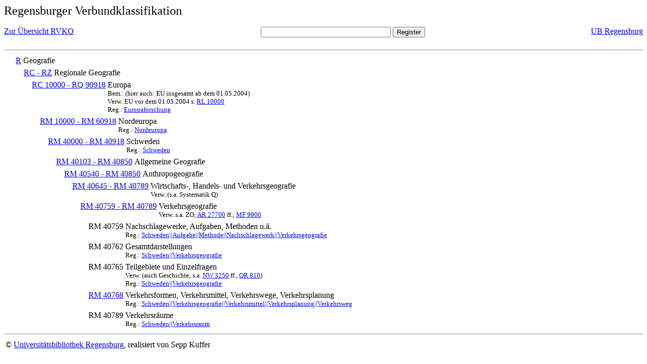

--- FILE ---
content_type: text/html; charset=UTF-8
request_url: https://rvk.uni-regensburg.de/rvko_simple/mynot.php?nt_in=RM+40762
body_size: 1522
content:
<HTML>
<HEAD>





<META  http-equiv="Content-Type" content="text/html; charset=utf-8">
<TITLE> RVKO -- einfache WWW-Version </TITLE>
</HEAD> 
<BODY>
  <font size=+2>  Regensburger Verbundklassifikation 
  </font><br> <br> 
  <TABLE BORDER = "0" CELLSPACING = "0" CELLPADDING = "0" WIDTH = "100%">
   <TR>
    <TD VALIGN = "TOP">
     <A HREF = "mynot.php"> Zur &Uuml;bersicht RVKO </A>
    </TD>
    <TD ALIGN = "CENTER">
     <FORM ACTION = "gesamt_register.php#0" METHOD = "POST" accept-charset="UTF-8">
      <INPUT TYPE = "TEXT" NAME = "letters" SIZE = "30">
      <INPUT TYPE = "SUBMIT" VALUE = "Register">
     </FORM>
    </TD>
    <TD ALIGN = "RIGHT" VALIGN = "TOP">
     <A HREF = "http://www.bibliothek.uni-regensburg.de">UB Regensburg</A>
    </TD>
   </TR>
  </TABLE>
  <hr>
<table><tr><td><A NAME="R">&#160;&#160;&#160;&#160;</A></td>
<td valign=top><A HREF = "mynot.php?nt_in=R#R">R</A></td><td> Geografie</td></tr></table>
<table><tr><td><A NAME="RCRZ">&#160;&#160;&#160;&#160;&#160;&#160;&#160;&#160;</A></td>
<td valign=top><A HREF = "mynot.php?nt_in=RC+-+RZ#RCRZ">RC - RZ</A></td><td> Regionale Geografie</td></tr></table>
<table><tr><td><A NAME="RC10000RQ90918">&#160;&#160;&#160;&#160;&#160;&#160;&#160;&#160;&#160;&#160;&#160;&#160;</A></td>
<td valign=top><A HREF = "mynot.php?nt_in=RC+10000+-+RQ+90918#RC10000RQ90918">RC 10000 - RQ 90918</A></td><td> Europa<br>
<font size=-1> Bem.: (hier auch: EU insgesamt ab dem 01.05.2004) </font><br>
<font size=-1> Verw.:EU vor dem 01.05.2004 s. <A HREF="mynot.php?nt_in=RL+10000#RL10000">RL&nbsp;10000</A> </font><br>
<font size=-1> Reg.: <A HREF="gesamt_register.php?letters=Europaforschung#0">Europaforschung</A>
 </font></td></tr></table>
<table><tr><td><A NAME="RM10000RM60918">&#160;&#160;&#160;&#160;&#160;&#160;&#160;&#160;&#160;&#160;&#160;&#160;&#160;&#160;&#160;&#160;</A></td>
<td valign=top><A HREF = "mynot.php?nt_in=RM+10000+-+RM+60918#RM10000RM60918">RM 10000 - RM 60918</A></td><td> Nordeuropa<br>
<font size=-1> Reg.: <A HREF="gesamt_register.php?letters=Nordeuropa#0">Nordeuropa</A>
 </font></td></tr></table>
<table><tr><td><A NAME="RM40000RM40918">&#160;&#160;&#160;&#160;&#160;&#160;&#160;&#160;&#160;&#160;&#160;&#160;&#160;&#160;&#160;&#160;&#160;&#160;&#160;&#160;</A></td>
<td valign=top><A HREF = "mynot.php?nt_in=RM+40000+-+RM+40918#RM40000RM40918">RM 40000 - RM 40918</A></td><td> Schweden<br>
<font size=-1> Reg.: <A HREF="gesamt_register.php?letters=Schweden#0">Schweden</A>
 </font></td></tr></table>
<table><tr><td><A NAME="RM40103RM40850">&#160;&#160;&#160;&#160;&#160;&#160;&#160;&#160;&#160;&#160;&#160;&#160;&#160;&#160;&#160;&#160;&#160;&#160;&#160;&#160;&#160;&#160;&#160;&#160;</A></td>
<td valign=top><A HREF = "mynot.php?nt_in=RM+40103+-+RM+40850#RM40103RM40850">RM 40103 - RM 40850</A></td><td> Allgemeine Geografie</td></tr></table>
<table><tr><td><A NAME="RM40540RM40850">&#160;&#160;&#160;&#160;&#160;&#160;&#160;&#160;&#160;&#160;&#160;&#160;&#160;&#160;&#160;&#160;&#160;&#160;&#160;&#160;&#160;&#160;&#160;&#160;&#160;&#160;&#160;&#160;</A></td>
<td valign=top><A HREF = "mynot.php?nt_in=RM+40540+-+RM+40850#RM40540RM40850">RM 40540 - RM 40850</A></td><td> Anthropogeografie</td></tr></table>
<table><tr><td><A NAME="RM40645RM40789">&#160;&#160;&#160;&#160;&#160;&#160;&#160;&#160;&#160;&#160;&#160;&#160;&#160;&#160;&#160;&#160;&#160;&#160;&#160;&#160;&#160;&#160;&#160;&#160;&#160;&#160;&#160;&#160;&#160;&#160;&#160;&#160;</A></td>
<td valign=top><A HREF = "mynot.php?nt_in=RM+40645+-+RM+40789#RM40645RM40789">RM 40645 - RM 40789</A></td><td> Wirtschafts-, Handels- und Verkehrsgeografie<br>
<font size=-1> Verw.:(s.a. Systematik Q) </font></td></tr></table>
<table><tr><td><A NAME="RM40759RM40789">&#160;&#160;&#160;&#160;&#160;&#160;&#160;&#160;&#160;&#160;&#160;&#160;&#160;&#160;&#160;&#160;&#160;&#160;&#160;&#160;&#160;&#160;&#160;&#160;&#160;&#160;&#160;&#160;&#160;&#160;&#160;&#160;&#160;&#160;&#160;&#160;</A></td>
<td valign=top><A HREF = "mynot.php?nt_in=RM+40759+-+RM+40789#RM40759RM40789">RM 40759 - RM 40789</A></td><td> Verkehrsgeografie<br>
<font size=-1> Verw.:s.a. ZO; <A HREF="mynot.php?nt_in=AR+27700#AR27700">AR&nbsp;27700</A> ff.; <A HREF="mynot.php?nt_in=MF+9900#MF9900">MF&nbsp;9900</A> </font></td></tr></table>
<table><tr><td><A NAME="RM40759">&#160;&#160;&#160;&#160;&#160;&#160;&#160;&#160;&#160;&#160;&#160;&#160;&#160;&#160;&#160;&#160;&#160;&#160;&#160;&#160;&#160;&#160;&#160;&#160;&#160;&#160;&#160;&#160;&#160;&#160;&#160;&#160;&#160;&#160;&#160;&#160;&#160;&#160;&#160;&#160;</A></td>
<td valign=top>RM 40759</td><td> Nachschlagewerke, Aufgaben, Methoden u.&auml;.<br>
<font size=-1> Reg.: <A HREF="gesamt_register.php?letters=Schweden%7C%7CAufgabe%7C%7CMethode%7C%7CNachschlagewerk%7C%7CVerkehrsgeografie#0">Schweden||Aufgabe||Methode||Nachschlagewerk||Verkehrsgeografie</A>
 </font></td></tr></table>
<table><tr><td><A NAME="RM40762">&#160;&#160;&#160;&#160;&#160;&#160;&#160;&#160;&#160;&#160;&#160;&#160;&#160;&#160;&#160;&#160;&#160;&#160;&#160;&#160;&#160;&#160;&#160;&#160;&#160;&#160;&#160;&#160;&#160;&#160;&#160;&#160;&#160;&#160;&#160;&#160;&#160;&#160;&#160;&#160;</A></td>
<td valign=top>RM 40762</td><td> Gesamtdarstellungen<br>
<font size=-1> Reg.: <A HREF="gesamt_register.php?letters=Schweden%7C%7CVerkehrsgeografie#0">Schweden||Verkehrsgeografie</A>
 </font></td></tr></table>
<table><tr><td><A NAME="RM40765">&#160;&#160;&#160;&#160;&#160;&#160;&#160;&#160;&#160;&#160;&#160;&#160;&#160;&#160;&#160;&#160;&#160;&#160;&#160;&#160;&#160;&#160;&#160;&#160;&#160;&#160;&#160;&#160;&#160;&#160;&#160;&#160;&#160;&#160;&#160;&#160;&#160;&#160;&#160;&#160;</A></td>
<td valign=top>RM 40765</td><td> Teilgebiete und Einzelfragen<br>
<font size=-1> Verw.:(auch Geschichte; s.a. <A HREF="mynot.php?nt_in=NW+3250#NW3250">NW&nbsp;3250</A> ff., <A HREF="mynot.php?nt_in=QR+810#QR810">QR&nbsp;810</A>) </font><br>
<font size=-1> Reg.: <A HREF="gesamt_register.php?letters=Schweden%7C%7CVerkehrsgeografie#0">Schweden||Verkehrsgeografie</A>
 </font></td></tr></table>
<table><tr><td><A NAME="RM40768">&#160;&#160;&#160;&#160;&#160;&#160;&#160;&#160;&#160;&#160;&#160;&#160;&#160;&#160;&#160;&#160;&#160;&#160;&#160;&#160;&#160;&#160;&#160;&#160;&#160;&#160;&#160;&#160;&#160;&#160;&#160;&#160;&#160;&#160;&#160;&#160;&#160;&#160;&#160;&#160;</A></td>
<td valign=top><A HREF = "mynot.php?nt_in=RM+40768#RM40768">RM 40768</A></td><td> Verkehrsformen, Verkehrsmittel, Verkehrswege, Verkehrsplanung<br>
<font size=-1> Reg.: <A HREF="gesamt_register.php?letters=Schweden%7C%7CVerkehrsgeografie%7C%7CVerkehrsmittel%7C%7CVerkehrsplanung%7C%7CVerkehrsweg#0">Schweden||Verkehrsgeografie||Verkehrsmittel||Verkehrsplanung||Verkehrsweg</A>
 </font></td></tr></table>
<table><tr><td><A NAME="RM40789">&#160;&#160;&#160;&#160;&#160;&#160;&#160;&#160;&#160;&#160;&#160;&#160;&#160;&#160;&#160;&#160;&#160;&#160;&#160;&#160;&#160;&#160;&#160;&#160;&#160;&#160;&#160;&#160;&#160;&#160;&#160;&#160;&#160;&#160;&#160;&#160;&#160;&#160;&#160;&#160;</A></td>
<td valign=top>RM 40789</td><td> Verkehrsr&auml;ume<br>
<font size=-1> Reg.: <A HREF="gesamt_register.php?letters=Schweden%7C%7CVerkehrsraum#0">Schweden||Verkehrsraum</A>
 </font></td></tr></table>
  <hr>
  <TABLE WIDTH = "100%">
   <TR>
    <TD>
     &copy; <A HREF = "https://www.bibliothek.uni-regensburg.de">Universit&auml;tsbibliothek Regensburg</A>, 
     realisiert von Sepp Kuffer
    </TD>
    <TD>
    </TD>
   </TR>
  </TABLE>
 </BODY>
</HTML>

